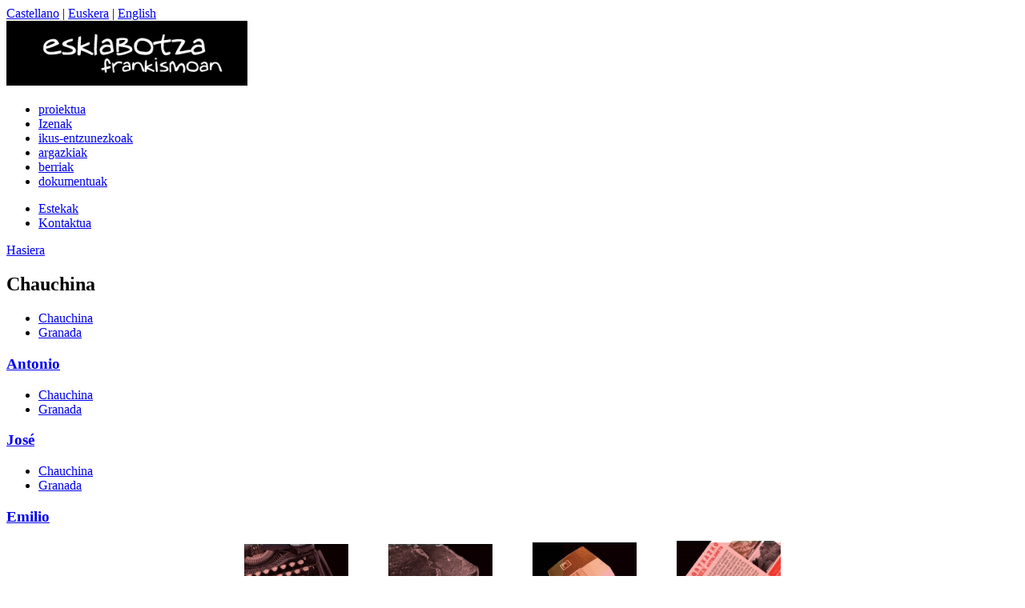

--- FILE ---
content_type: text/html; charset=utf-8
request_url: https://esclavitudbajoelfranquismo.org/eu/taxonomy/term/1030
body_size: 2214
content:
<!DOCTYPE html PUBLIC "-//W3C//DTD XHTML 1.0 Transitional//EN" "http://www.w3.org/TR/xhtml1/DTD/xhtml1-transitional.dtd">
<html xmlns="http://www.w3.org/1999/xhtml" xml:lang="eu" lang="eu">
  <head profile="http://gmpg.org/xfn/11">
<meta http-equiv="Content-Type" content="text/html; charset=utf-8" />
    <title>Chauchina | Esclavitud bajo el franquismo</title>
    <meta http-equiv="Content-Type" content="text/html; charset=utf-8" />
<link rel="alternate" type="application/rss+xml" title="RSS - Chauchina" href="/eu/taxonomy/term/1030/0/feed" />

<link rel="shortcut icon" href="/files/esclavos_favicon.ico" type="image/x-icon" />
    <style type="text/css" media="all">@import "/modules/node/node.css";</style>
<style type="text/css" media="all">@import "/modules/system/defaults.css";</style>
<style type="text/css" media="all">@import "/modules/system/system.css";</style>
<style type="text/css" media="all">@import "/modules/user/user.css";</style>
<style type="text/css" media="all">@import "/sites/all/modules/cck/content.css";</style>
<style type="text/css" media="all">@import "/sites/all/modules/date/date.css";</style>
<style type="text/css" media="all">@import "/sites/all/modules/cck/fieldgroup.css";</style>
<style type="text/css" media="all">@import "/themes/esclavos/style.css";</style>
    <script type="text/javascript" src="/misc/jquery.js"></script>
<script type="text/javascript" src="/misc/drupal.js"></script>
<script type="text/javascript">Drupal.extend({ settings: { "googleanalytics": { "trackOutgoing": 1, "trackMailto": 1, "trackDownload": 1, "trackDownloadExtensions": "7z|aac|avi|csv|doc|exe|flv|gif|gz|jpe?g|js|mp(3|4|e?g)|mov|pdf|phps|png|ppt|rar|sit|tar|torrent|txt|wma|wmv|xls|xml|zip", "LegacyVersion": 0 } } });</script>
    
   <style type="text/css" media="print">@import "/themes/esclavos/print.css";</style>

   <!--[if IE 6]>
    <style type="text/css" media="all">@import "/themes/esclavos/fix-ie.css";</style>
    <![endif]--> 
  
  <!--[if IE 7]>
    <style type="text/css" media="all">@import "/themes/esclavos/fix-ie7.css";</style>
    <![endif]-->
  </head>
<body>
<div id="page">

	<div id="notas">
		<a href="/es">Castellano</a> | <a href="/eu">Euskera</a> | <a href="/eng">English</a>			
	</div>

 	 <div id="header">
	    <div id="headerimg">

							<a href="/eu"><img src="/files/tit_eusk.jpg"  alt="logo-eu"/></a>
			
		<h1><a href="/"></a></h1>
		<div class="description"></div>
		
	</div>
	
	<div id="franja">

					<div id="primary">	
			<ul class="nav"><li  class="first menu-1-1-2"><a href="/eu/exposicion/proyecto" class="menu-1-1-2">proiektua</a></li>
<li  class="menu-1-2-2"><a href="/eu/nombres" class="menu-1-2-2">Izenak</a></li>
<li  class="menu-1-3-2"><a href="/eu/testimonios/introduccion" title="Testimonios Audiovisuales" class="menu-1-3-2">ikus-entzunezkoak</a></li>
<li  class="menu-1-4-2"><a href="/eu/image" class="menu-1-4-2">argazkiak</a></li>
<li  class="menu-1-5-2"><a href="/eu/noticias" title="Noticias sobre el proyecto Esclavitud bajo el franquismo" class="menu-1-5-2">berriak</a></li>
<li  class="last menu-1-6-2"><a href="/eu/taxonomy/term/1207" title="Documentos sobre el proyecto Esclavitud bajo el franquismo" class="menu-1-6-2">dokumentuak</a></li>
</ul>			</div>
			
					<div id="secondary">
			<ul class="nav-sec"><li  class="first menu-1-1-97"><a href="/eu/enlaces" class="menu-1-1-97">Estekak</a></li>
<li  class="last menu-1-2-97"><a href="/eu/contact" title="Contactar con nosotros" class="menu-1-2-97">Kontaktua</a></li>
</ul>			</div>
				
	</div>

  </div>

 <div id="main">

	
  <div id="contenido"> 

	<div id="bread"> 
	<div class="breadcrumb"><a href="/">Hasiera</a></div>	</div>
	
	<div id="content">
	
		<h2>Chauchina</h2>			
		<div id="cuerpo">
							
					
				

  <div class="entrylistado">

    <span class="post-cat"><ul class="links inline"><li  class="first taxonomy_term_1030"><a href="/eu/taxonomy/term/1030" rel="tag" title="" class="taxonomy_term_1030 active">Chauchina</a></li>
<li  class="last taxonomy_term_647"><a href="/eu/taxonomy/term/647" rel="tag" title="" class="taxonomy_term_647">Granada</a></li>
</ul></span>
    <h3><a href="/eu/node/4139" rel="bookmark" title="Permanent Link to Antonio">Antonio</a></h3>

    <div id="node-4139" class="post node">
<!--     <div class="post-date"><span class="post-month"><?//php print (format_date($node->created, 'custom', 'M')) ?></span> <span class="post-day"><?//php print (format_date($node->created, 'custom', 'd')) ?></span></div>-->

	<div class="img_nombre">
	</div>
	
	<div class="post-content-noti">
		</div>

    </div>  
  </div> 



  

<div class="clear"></div>

  <div class="entrylistado">

    <span class="post-cat"><ul class="links inline"><li  class="first taxonomy_term_1030"><a href="/eu/taxonomy/term/1030" rel="tag" title="" class="taxonomy_term_1030 active">Chauchina</a></li>
<li  class="last taxonomy_term_647"><a href="/eu/taxonomy/term/647" rel="tag" title="" class="taxonomy_term_647">Granada</a></li>
</ul></span>
    <h3><a href="/eu/node/4034" rel="bookmark" title="Permanent Link to José">José</a></h3>

    <div id="node-4034" class="post node">
<!--     <div class="post-date"><span class="post-month"><?//php print (format_date($node->created, 'custom', 'M')) ?></span> <span class="post-day"><?//php print (format_date($node->created, 'custom', 'd')) ?></span></div>-->

	<div class="img_nombre">
	</div>
	
	<div class="post-content-noti">
		</div>

    </div>  
  </div> 



  

<div class="clear"></div>

  <div class="entrylistado">

    <span class="post-cat"><ul class="links inline"><li  class="first taxonomy_term_1030"><a href="/eu/taxonomy/term/1030" rel="tag" title="" class="taxonomy_term_1030 active">Chauchina</a></li>
<li  class="last taxonomy_term_647"><a href="/eu/taxonomy/term/647" rel="tag" title="" class="taxonomy_term_647">Granada</a></li>
</ul></span>
    <h3><a href="/eu/node/3879" rel="bookmark" title="Permanent Link to Emilio">Emilio</a></h3>

    <div id="node-3879" class="post node">
<!--     <div class="post-date"><span class="post-month"><?//php print (format_date($node->created, 'custom', 'M')) ?></span> <span class="post-day"><?//php print (format_date($node->created, 'custom', 'd')) ?></span></div>-->

	<div class="img_nombre">
	</div>
	
	<div class="post-content-noti">
		</div>

    </div>  
  </div> 



  

<div class="clear"></div> 
			
			<div class="navigation">
			<span class="previous-entries"></span> <span class="next-entries"></span>
			</div>	

		</div><!--/cuerpo -->
		
		<div id="banner">
<div id="block-i18nblocks-1" class="clear-block_block_block-i18nblocks">

	<div class="top_block"></div>
				<p align="center"><a href="/eu/exposicion/libro"><img src="/files/esclavos/liburua.gif" alt="Esclavos del Franquismo en el Pirineo. Fernando Mendiola y Edurne Beaumont" hspace="25"/></a><a href="/eu/exposicion/catalogo"><img src="/files/esclavos/katalogoa.gif" alt="Katalogoa"hspace="25"/></a><a href="/eu/exposicion/documental"><img src="/files/esclavos/dokumentala.gif" alt="Dokumentala"hspace="25"/></a><a href="/eu/exposicion"><img src="/files/esclavos/erakus.gif" alt="Erakusketa"hspace="25"/></a></p>
	<div class="bottom_block"></div>

</div>
</div>
	</div><!--/content -->

		
   </div> <!--/contenido  -->

	  
	<div id="sidebar-right">
		
	<div id="block-search-0" class="clear-block_block_block-search">

	<div class="top_block"></div>
		  		<h2>Bilatu</h2>
				<form action="/eu/taxonomy/term/1030"  accept-charset="UTF-8" method="post" id="search-block-form">
<div><div class="container-inline"><div class="form-item" id="edit-search-block-form-keys-wrapper">
 <input type="text" maxlength="128" name="search_block_form_keys" id="edit-search-block-form-keys"  size="15" value="" title="Idatzi bilaketarako gakoak." class="form-text" />
</div>
<input type="submit" name="op" id="edit-submit" value="Bilatu"  class="form-submit" />
<input type="hidden" name="form_id" id="edit-search-block-form" value="search_block_form"  />
</div>
</div></form>
	<div class="bottom_block"></div>

</div>
<div id="block-i18nblocks-2" class="clear-block_block_block-i18nblocks">

	<div class="top_block"></div>
				<p><a href="/eu/promueven"><img src="/files/esclavos/organizan.jpg" alt="Antolatzaileak: Memoriaren Bideak eta Gerónimo de Ustariz institutua. Documental: Eguzki Bideoak"/></a></p>
	<div class="bottom_block"></div>

</div>
<div id="block-block-6" class="clear-block_block_block-block">

	<div class="top_block"></div>
				<p><a href="/colaboran" title="Colaboran"> Colaboran - Laguntzaileak</a></p>
	<div class="bottom_block"></div>

</div>
	
	</div><!--/sidebar -->
	
  </div><!--/main -->
	


	<div id="credits">
		<div class="pie_autor">Desarrollado con <a href="http://www.drupal.org">Drupal</a> por <a href="http://www.visualiza.org">Ederbide-Visualiza</a>
		<a href="http://www.investic.net/">Investic.</a> <br /></div>
		<div class="alignright"><a href="/eu/taxonomy/term/1030/0/feed" class="feed-icon"><img src="/misc/feed.png" alt="Syndicate content" title="Syndicate content" width="16" height="16" /></a></div>	
	</div>
 
	

  <script type="text/javascript" src="/sites/all/modules/google_analytics/googleanalytics.js"></script>
<script type="text/javascript">var gaJsHost = (("https:" == document.location.protocol) ? "https://ssl." : "http://www.");document.write(unescape("%3Cscript src='" + gaJsHost + "google-analytics.com/ga.js' type='text/javascript'%3E%3C/script%3E"));</script>
<script type="text/javascript">try{var pageTracker = _gat._getTracker("UA-5257814-4");pageTracker._trackPageview();} catch(err) {}</script>


	

</div>

</body>
</html>


--- FILE ---
content_type: application/javascript
request_url: https://esclavitudbajoelfranquismo.org/sites/all/modules/google_analytics/googleanalytics.js
body_size: 690
content:
// $Id: googleanalytics.js,v 1.1.2.10 2009/03/15 20:32:21 hass Exp $

Drupal.gaTrackerAttach = function(context) {
  context = context || document;

  $('a', context).click( function() {
    var ga = Drupal.settings.googleanalytics;
    // Expression to check for absolute internal links.
    var isInternal = new RegExp("^(https?):\/\/" + window.location.host, "i");
    // Expression to check for special links like gotwo.module /go/* links.
    var isInternalSpecial = new RegExp("(\/go\/.*)$", "i");
    // Expression to check for download links.
    var isDownload = new RegExp("\\.(" + ga.trackDownloadExtensions + ")$", "i");

    try {
      // Is the clicked URL internal?
      if (isInternal.test(this.href)) {
        // Is download tracking activated and the file extension configured for download tracking?
        if (ga.trackDownload && isDownload.test(this.href)) {
          if (ga.LegacyVersion) {
            urchinTracker(this.href.replace(isInternal, ''));
          }
          else {
            // Download link clicked.
            var extension = isDownload.exec(this.href);
            pageTracker._trackEvent("Downloads", extension[1].toUpperCase(), this.href.replace(isInternal, ''));
          }
        }
        else if (isInternalSpecial.test(this.href)) {
          // Keep the internal URL for Google Analytics website overlay intact.
          if (ga.LegacyVersion) {
            urchinTracker(this.href.replace(isInternal, ''));
          }
          else {
            pageTracker._trackPageview(this.href.replace(isInternal, ''));
          }
        }
      }
      else {
        if (ga.trackMailto && $(this).is("a[@href^=mailto:]")) {
          // Mailto link clicked.
          if (ga.LegacyVersion) {
            urchinTracker('/mailto/' + this.href.substring(7));
          }
          else {
            pageTracker._trackEvent("Mails", "Click", this.href.substring(7));
          }
        }
        else if (ga.trackOutgoing) {
          // External link clicked. Clean and track the URL.
          if (ga.LegacyVersion) {
            urchinTracker('/outgoing/' + this.href.replace(/^(https?|ftp|news|nntp|telnet|irc|ssh|sftp|webcal):\/\//i, '').split('/').join('--'));
          }
          else {
            pageTracker._trackEvent("Outgoing links", "Click", this.href);
          }
        }
      }
    } catch(err) {}
  });
};

if (Drupal.jsEnabled) {
  $(document).ready(function() {
    Drupal.gaTrackerAttach(this);
  });
}
